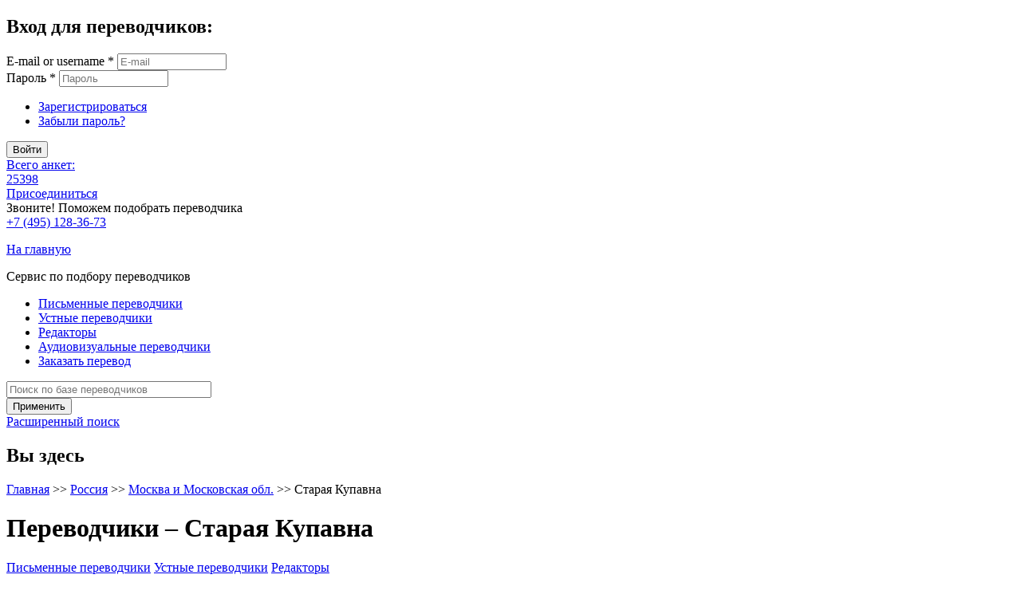

--- FILE ---
content_type: text/html; charset=utf-8
request_url: https://perevodchik.me/staraya-kupavna
body_size: 9704
content:
<!doctype html>
<html lang="ru" dir="ltr">
<head>
	<meta charset="utf-8">
    <title>Переводчики: Старая Купавна – устные и письменные переводы</title>
    <!--[if IE]><![endif]-->
<link rel="alternate" type="application/rss+xml" title="RSS - Старая Купавна" href="https://perevodchik.me/taxonomy/term/11220/feed" />
<script src="https://www.google.com/recaptcha/api.js?hl=ru" async="async" defer="defer"></script>
<meta property="og:description" content="Ищите переводчиков в вашем городе. База переводчиков (Старая Купавна) с возможностью подбора по ценам, языкам, опыту работы. Помощь эксперта в поиске специалистов." />
<meta name="description" content="Ищите переводчиков в вашем городе. База переводчиков (Старая Купавна) с возможностью подбора по ценам, языкам, опыту работы. Помощь эксперта в поиске специалистов." />
<meta name="keywords" content="переводчики, Старая Купавна, переводы, устный перевод, письменный перевод, редактирование" />
<link rel="canonical" href="https://perevodchik.me/staraya-kupavna" />
<link rel="shortlink" href="https://perevodchik.me/taxonomy/term/11220" />
    <meta http-equiv="X-UA-Compatible" content="IE=edge">

<meta name="theme-color" content="#006d8c">
<meta name="msapplication-navbutton-color" content="#006d8c">
<meta name="apple-mobile-web-app-status-bar-style" content="#006d8c">
<meta name='yandex-verification' content='45dbdeae28c80dc4'>
<meta name="viewport" content="width=device-width, initial-scale=1.0">

<!--og-->
<meta property="og:title" content="Переводчики: Старая Купавна – устные и письменные переводы">
<meta property="og:image" content="https://perevodchik.me/sites/all/themes/basic/images/og-logo.png">
<meta property="og:type" content="website">
<meta property="og:url" content="https://perevodchik.me/staraya-kupavna">
<!--og-->
	<style>
		@font-face {
		  font-family: 'Arvo';
		  font-display: auto;
		  src: local('Arvo'), url(https://fonts.gstatic.com/s/arvo/v9/rC7kKhY-eUDY-ucISTIf5PesZW2xOQ-xsNqO47m55DA.woff2) format('woff2');
		}
	</style>
    <link rel="stylesheet" href="https://cdn.jsdelivr.net/npm/@fancyapps/ui@4.0/dist/fancybox.css"/>
    <script src="https://cdn.jsdelivr.net/npm/@fancyapps/ui@4.0/dist/fancybox.umd.js"></script>
    <link rel="stylesheet" href="https://perevodchik.me/sites/default/files/css/css_xE-rWrJf-fncB6ztZfd2huxqgxu4WO-qwma6Xer30m4.css" media="all" />
<link rel="stylesheet" href="https://perevodchik.me/sites/default/files/css/css_hYCLW089C9S9sP3ZYkuG6R-Q5ZHbEhblZBFjwZ_bE_I.css" media="all" />
<link rel="stylesheet" href="https://perevodchik.me/sites/default/files/css/css_XLSXIMvOnpYXanbF8VgOukOEptuDF1CsCaKEO0I9RrI.css" media="all" />
<link rel="stylesheet" href="https://perevodchik.me/sites/default/files/css/css_hUrf1pJw8E3fgWM-gxTA8hPw-TVlPx5v42Fton4560I.css" media="all" />
    <script>
        WebFontConfig = {
            google: { families: [ 'PT+Sans:400,700,400italic,700italic:latin,cyrillic,latin-ext', 'PT+Sans+Narrow::latin,cyrillic,latin-ext' ] }
        };
        (function() {
            var wf = document.createElement('script');
            wf.src = ('https:' == document.location.protocol ? 'https' : 'http') +
                '://ajax.googleapis.com/ajax/libs/webfont/1/webfont.js';
            wf.type = 'text/javascript';
            wf.async = 'true';
            var s = document.getElementsByTagName('script')[0];
            s.parentNode.insertBefore(wf, s);
        })(); </script>
</head>

<body class="html not-front not-logged-in no-sidebars page-taxonomy page-taxonomy-term page-taxonomy-term- page-taxonomy-term-11220 anonymous-user with-subnav page-staraya-kupavna section-staraya-kupavna page-panel-disclaimer">
        
<div id="page" class="page notuserpage">
	<!-- ______________________ HEADER _______________________ -->

	
	<div id="header">

					<div id="header-region">
				  <div class="region region-header">
    <noscript>
  <style>form.antibot { display: none !important; }</style>
  <div class="antibot-no-js antibot-message antibot-message-warning messages warning">
    Вы должны включить JavaScript чтобы использовать эту форму.  </div>
</noscript>

<!--noindex--><div id="block-user-login" class="block block-user user_login_block block-odd first clearfix">
              <h2 class="block-title">Вход для переводчиков:</h2>
              <form class="antibot" action="/antibot" method="post" id="user-login-form" accept-charset="UTF-8"><div><div class="form-item form-type-textfield form-item-name">
  <label for="edit-name">E-mail or username <span class="form-required" title="Обязательно для заполнения!">*</span></label>
 <input placeholder="E-mail" type="text" id="edit-name" name="name" value="" size="15" maxlength="60" class="form-text required" />
</div>
<div class="form-item form-type-password form-item-pass">
  <label for="edit-pass">Пароль <span class="form-required" title="Обязательно для заполнения!">*</span></label>
 <input placeholder="Пароль" type="password" id="edit-pass" name="pass" size="15" maxlength="128" class="form-text required" />
</div>
<div class="item-list"><ul><li class="first"><a href="/user/register" title="Зарегистрироваться">Зарегистрироваться</a></li>
<li class="last"><a href="/user/password" title="Запросить новый пароль по электронной почте.">Забыли пароль?</a></li>
</ul></div><input type="hidden" name="form_build_id" value="form-eNBM-cRqwVThi_83wZOQAOljSTAP-x4cZwP3rv64PEc" />
<input type="hidden" name="form_id" value="user_login_block" />
<input type="hidden" name="antibot_key" value="" />
<div class="form-actions form-wrapper" id="edit-actions"><input type="submit" id="edit-submit" name="op" value="Войти" class="form-submit" /></div></div></form>

</div>
<!--/noindex-->
<div id="block-block-6" class="block block-block user_register_number block-even clearfix">
                  <a href="/vse-perevodchiki"><div class="inner-perevodchiki"><div>Всего анкет:</div> <span>25398</span></div></a><a class="user_register_number_link" href="/user/register">Присоединиться</a>


</div>

<div id="block-block-269" class="block block-block block-number-wrapper block-odd clearfix">
                  <div class="phone-block">

<div class="phone-description">Звоните! Поможем подобрать переводчика</div>

<a class="phone-value" href=tel:+74951283673>+7 (495) 128-36-73</a>

</div>

</div>

<div id="block-block-3" class="block block-block logo block-even clearfix">
                  <p><a title="Биржа переводчиков Переводчик.me" href="/">На главную</a></p>
<p><span class="logo_text">Сервис по подбору переводчиков</span></p>


</div>

<div id="block-system-main-menu" class="block block-system chose_man_menu block-menu block-odd last clearfix">
                  <ul class="menu"><li class="first leaf id- mid-530"><a href="/pismennye-perevodchiki" title="">Письменные переводчики</a></li>
<li class="leaf id- mid-531"><a href="/ustnye-perevodchiki" title="">Устные переводчики</a></li>
<li class="leaf id- mid-3186"><a href="/redaktory">Редакторы</a></li>
<li class="leaf id- mid-7148"><a href="https://perevodchik.me/audiovisual-perevodchiki">Аудиовизуальные переводчики</a></li>
<li class="last leaf order id- mid-6853"><a href="/podbor-pe">Заказать перевод</a></li>
</ul>

</div>
		<div class="clear"></div>
  </div>
			</div>
			
	</div>
	<!-- /header -->
		<div id="header-bottom">
		  <div class="region region-header-bottom">
    
<div id="block-views--exp-people-page_1" class="block block-views search_block block-odd first last clearfix">
                  <form action="/sitesearch" method="get" id="views-exposed-form-people-page-1" accept-charset="UTF-8"><div><div class="views-exposed-form">
  <div class="views-exposed-widgets clearfix">
          <div id="edit-field-searchindex-value-wrapper" class="views-exposed-widget views-widget-filter-field_searchindex_value">
                        <div class="views-widget">
          <div class="form-item form-type-textfield form-item-field-searchindex-value">
 <input placeholder="Поиск по базе переводчиков" type="text" id="edit-field-searchindex-value" name="field_searchindex_value" value="" size="30" maxlength="128" class="form-text" />
</div>
        </div>
              </div>
                    <div class="views-exposed-widget views-submit-button">
      <input type="submit" id="edit-submit-people" name="send" value="Применить" class="form-submit" />    </div>
      </div>
</div>
</div></form><div class="extended-search"><a href="#">Расширенный поиск</a></div>

</div>
  </div>
	</div>
		<!-- ______________________ MAIN _______________________ -->

	<div id="main" class="clearfix">
		<div id="main_wrap">
			<div id="content" >

								<div id="content-header">
					<h2 class="element-invisible">Вы здесь</h2><div class="breadcrumb"><a href="/">Главная</a> >> <a href="/rossiya">Россия</a> >> <a href="/moskva-i-moskovskaya-obl">Москва и Московская обл.</a> >> Старая Купавна</div>															<h1 class="title">Переводчики – Старая Купавна</h1>																												
					          <div id="tabs-wrapper" class="clearfix"></div>										
										<div class="tabs"></div>
					
					
				</div> <!-- /#content-header -->
				
                
				<div id="content-area">
					  <div class="region region-content">
    
<div id="block-system-main" class="block block-system block-odd first clearfix">
                  <div class="term-listing-heading"></div>

</div>

<div id="block-block-38" class="block block-block block-even clearfix">
                  <a href="/pismennye-perevodchiki/staraya-kupavna">Письменные переводчики</a>
<a href="/ustnye-perevodchiki/staraya-kupavna">Устные переводчики</a>
<a href="/redaktory/staraya-kupavna">Редакторы</a>

</div>
<div id="s-send_massage_to_trans" class="s-send_massage_to_trans">
<h2 class="s-ttl">Заявка на расчет переводчикам</h2>
<div class="s-desc"><p>Для расчета стоимости перевода выбранными переводчиками заполните свою контактную информацию, данные о заказе, а также, если возможно, прикрепите файлы для оценки заказа.</p></div>
<div class="cols clearfix">
<div class="col-form col">
<!--noindex-->
<div id="block-webform-client-block-25" class="block block-webform send_massage_to_trans block-odd first clearfix">
                  <noscript>
  <style>form.antibot { display: none !important; }</style>
  <div class="antibot-no-js antibot-message antibot-message-warning messages warning">
    Вы должны включить JavaScript чтобы использовать эту форму.  </div>
</noscript>
<form class="webform-client-form webform-client-form-25 antibot" enctype="multipart/form-data" action="/antibot" method="post" id="webform-client-form-25" accept-charset="UTF-8"><div><div  class="form-item webform-component webform-component-textfield webform-component--imya webform-container-inline">
  <label for="edit-submitted-imya">Имя <span class="form-required" title="Обязательно для заполнения!">*</span></label>
 <input required="required" type="text" id="edit-submitted-imya" name="submitted[imya]" value="" size="60" maxlength="128" class="form-text required" />
</div>
<div  class="form-item webform-component webform-component-email webform-component--email webform-container-inline">
  <label for="edit-submitted-email">E-mail <span class="form-required" title="Обязательно для заполнения!">*</span></label>
 <input required="required" class="email form-text form-email required" type="email" id="edit-submitted-email" name="submitted[email]" size="60" />
</div>
<div  class="form-item webform-component webform-component-textfield webform-component--telefon webform-container-inline">
  <label for="edit-submitted-telefon">Телефон <span class="form-required" title="Обязательно для заполнения!">*</span></label>
 <input required="required" type="text" id="edit-submitted-telefon" name="submitted[telefon]" value="" size="60" maxlength="128" class="form-text required" />
</div>
<div  class="form-item webform-component webform-component-textfield webform-component--kompaniya webform-container-inline">
  <label for="edit-submitted-kompaniya">Компания </label>
 <input type="text" id="edit-submitted-kompaniya" name="submitted[kompaniya]" value="" size="60" maxlength="128" class="form-text" />
</div>
<div  class="form-item webform-component webform-component-textarea webform-component--kommentariy">
  <label for="edit-submitted-kommentariy">Подробности заказа <span class="form-required" title="Обязательно для заполнения!">*</span></label>
 <textarea required="required" placeholder="Напишите детали предполагаемого заказа: направление, объём, тематика. Если перевод устный, то ожидаемую дату и продолжительность" id="edit-submitted-kommentariy" name="submitted[kommentariy]" cols="60" rows="20" class="form-textarea required"></textarea>
</div>
<div id="edit-submitted-prilozhit-fayl-ajax-wrapper"><fieldset class="webform-component--prilozhit_fayl form-wrapper" id="edit-submitted-prilozhit-fayl"><legend><span class="fieldset-legend">Приложить файл</span></legend><div class="fieldset-wrapper"><div  class="form-item webform-component webform-component-multiple-file webform-component--prilozhit-fayl--0">
  <label class="element-invisible" for="edit-submitted-prilozhit-fayl-0-upload">Приложить файл </label>
 <div class="file-widget form-managed-file clearfix"><input type="file" id="edit-submitted-prilozhit-fayl-0-upload" name="files[submitted_prilozhit_fayl_0]" size="22" class="form-file" /><input type="submit" id="edit-submitted-prilozhit-fayl-0-upload-button" name="submitted_prilozhit_fayl_0_upload_button" value="Закачать" class="form-submit" /><input type="hidden" name="submitted[prilozhit_fayl][0][_weight]" value="0" />
<input type="hidden" name="submitted[prilozhit_fayl][0][fid]" value="0" />
</div>
 <div class="description">Максимальный размер файла: <strong>2 МБ</strong>.<br />Разрешённые типы файлов: <strong>gif jpg jpeg png bmp eps tif pict psd txt rtf odf pdf doc docx ppt pptx xls xlsx xml avi mov mp3 ogg wav bz2 dmg gz jar rar sit tar zip</strong>.</div>
</div>
</div></fieldset>
</div><input type="hidden" name="details[sid]" />
<input type="hidden" name="details[page_num]" value="1" />
<input type="hidden" name="details[page_count]" value="1" />
<input type="hidden" name="details[finished]" value="0" />
<input type="hidden" name="form_build_id" value="form-p5AfUAYZemGVQxqowt9cSb_H4XLqiaNI4Sk0OZwMTRo" />
<input type="hidden" name="form_id" value="webform_client_form_25" />
<input type="hidden" name="antibot_key" value="" />
<div class="form-item form-type-checkbox form-item-fz152-agreement">
 <input required="required" type="checkbox" id="edit-fz152-agreement" name="fz152_agreement" value="1" class="form-checkbox required" />  <label class="option" for="edit-fz152-agreement">Отправляя данные, вы подтверждаете свое согласие на их <a href="https://perevodchik.me/sites/default/files/pdf-files/Politika_obrabotki_Perevodchik.me.pdf"> обработку</a>

 <span class="form-required" title="Обязательно для заполнения!">*</span></label>

</div>
<div class="captcha"><input type="hidden" name="captcha_sid" value="22863562" />
<input type="hidden" name="captcha_token" value="20f58f982dd4c6b550919ef3ca24ee65" />
<input type="hidden" name="captcha_response" value="Google no captcha" />
<div class="g-recaptcha" data-sitekey="6LfRQT4UAAAAAOI6SBIcX3KGfhFiVqFmGqj9dOtX" data-theme="light" data-type="image"></div></div><div class="form-actions"><input class="webform-submit button-primary form-submit" type="submit" name="op" value="Отправить запрос" /></div></div></form>

</div>
<!--/noindex--></div>
<div class="col-trans col">
<div id="block-views-yourchoose-block" class="block block-views block-odd clearfix">
              <h2 class="block-title">Вы выбрали переводчиков:</h2>
              <div class="view view-yourchoose view-id-yourchoose view-display-id-block translators-block view-dom-id-23b9aea022e3f942c5867d276d8fb007">
            <div class="view-header">
      Всего выбрано: 0    </div>
  
  
  
      <div class="view-empty">
      <p>Ничего не выбрано</p>
    </div>
  
  
  
  
  
  
</div></div>
</div>
</div>
</div>
<div id="block-block-18" class="block block-block podbor_button_wrap block-even last clearfix">
                  <div class="podbor_text podbor_text_right">
<span>Выбрали переводчиков?</span>
Вышлите им заказ на оценку</div>


</div>
  </div>
					
									</div>

			</div>
			<!-- /content-inner /content -->


			 <!-- /sidebar-second -->

		</div>


		

	</div>
	<!-- /main -->

        	<!--noindex-->
        <div id="adv_block">
            <div class="region adv_block">
                  <div class="region region-adv-block">
    <div id="block-block-23" class="block block-block block-odd first">

    
  <div class="content">
    <object type="text/html" data="/sites/all/themes/basic/html-block/primavista_250x250.html" width="250" height="250"></object>  </div>
</div>
<div id="block-block-24" class="block block-block block-even">

    
  <div class="content">
    <p><a href="http://lingvomed.ru/" target="_blank"><img alt="Медицинский перевод" src="/sites/default/files/pictures/lingvomed3.png" style="height:250px; width:250px" title="Профессиональный медицинский перевод" /></a></p>
  </div>
</div>
<div id="block-block-25" class="block block-block block-odd last">

    
  <div class="content">
    <p><a href="https://www.primavista.ru/rus/vacancy/chinese-translators" target="_blank"> <img alt="Требуются" переводчики="" китайского"="" data-cke-saved-src="/sites/all/themes/basic/html-block/primavista-translator-2.png" src="/sites/all/themes/basic/html-block/primavista-translator-2.png" style="height:250px; width:250px" title="Требуются переводчики китайского";</a></p>
  </div>
</div>
  </div>
                <div class="clear_all"></div>
            </div>
        </div>
        <!--/noindex-->
    


	




		<div id="page_bottom">
		<div class="region page_bottom">
			  <div class="region region-content3">
    
<div id="block-menu-menu-page-bottom1" class="block block-menu page_bottom_menu block-odd first clearfix">
                  <ul class="menu"><li class="first leaf id- mid-414"><a href="/novosti" title="">Новости</a></li>
<li class="leaf id- mid-413"><a href="/o-proekte" title="">О проекте</a></li>
<li class="last leaf id- mid-6346"><a href="/podbor-pe">Подбор переводчика</a></li>
</ul>

</div>

<div id="block-menu-menu-page-bottom2" class="block block-menu block-even clearfix">
                  <ul class="menu"><li class="first leaf id- mid-420"><a href="/voprosy-i-otvety" title="">Вопросы и ответы</a></li>
<li class="leaf id- mid-3809"><a href="/advertising">Реклама</a></li>
<li class="last leaf id- mid-6347"><a href="/sites/default/files/pdf-files/Politika_obrabotki_Perevodchik.me.pdf" target="_blank">Политика конфиденциальности</a></li>
</ul>

</div>

<div id="block-menu-menu-page-bottom3" class="block block-menu block-odd clearfix">
                  <ul class="menu"><li class="first leaf id- mid-424"><a href="/pozhelaniya-i-predlozheniya">Пожелания и предложения</a></li>
<li class="last leaf id- mid-3686"><a href="/pravila">Правила использования сайта</a></li>
</ul>

</div>

<div id="block-menu-menu-page-bottom4" class="block block-menu block-even clearfix">
                  <ul class="menu"><li class="first leaf id- mid-422"><a href="/kontakty" title="">Контакты</a></li>
<li class="last leaf id- mid-4967"><a href="/reyting" title="">Рейтинг</a></li>
</ul>

</div>

<div id="block-menu-menu-page-bottom5" class="block block-menu block-odd clearfix">
                  <ul class="menu"><li class="first leaf id- mid-6204"><a href="/pro">Приоритетное размещение</a></li>
<li class="last leaf id- mid-5767"><a href="/blog">Блог</a></li>
</ul>

</div>

<div id="block-block-265" class="block block-block block-even last clearfix">
                  <div class="withtroubles">
При  трудностях с регистрацией или других технических проблемах напишите нам на почту <a href="mailto:info@perevodchik.me">info@perevodchik.me</a>.
</div>

</div>
  </div>
		</div>
	</div>
	
	<!-- /footer -->

	<!-- ______________________ FOOTER _______________________ -->

		<div id="footer">
		  <div class="region region-footer">
    
<div id="block-block-1" class="block block-block block-odd first clearfix">
                  <p class="footer_copy">© Переводчик.me, 2013—2024</p>

</div>

<div id="block-block-31" class="block block-block request-call block-even clearfix">
                  <a class="request_call" href="/podbor-perevodchika">заказать перевод</a>



</div>
<div id="block-block-262" class="panel-disclaimer flex flex-ver-center flex-center block block-block block-odd">

    
  <div class="content">
    <p>Согласно ФЗ-152 уведомляем вас, что для функционирования наш сайт собирает cookie, данные об IP-адресе и местоположении пользователей. Если вы не хотите, чтобы эти данные обрабатывались, пожалуйста, покиньте сайт.</p>
  </div>
	<a href="#" id="disclaimer-close"></a>
</div>

<div id="block-block-270" class="block block-block request-call block-even last clearfix">
                  <a class="request_call" href="/obratnyy-zvonok">заказать звонок</a>

</div>
  </div>
	</div> <!-- /footer -->
	    
	<a class="go_top" id="go_top" href="#">Наверх</a>
</div> <!-- /page -->

    <script src="https://perevodchik.me/sites/all/modules/jquery_update/replace/jquery/1.8/jquery.min.js?v=1.8.3"></script>
<script src="https://perevodchik.me/misc/jquery-extend-3.4.0.js?v=1.8.3"></script>
<script src="https://perevodchik.me/misc/jquery-html-prefilter-3.5.0-backport.js?v=1.8.3"></script>
<script src="https://perevodchik.me/misc/jquery.once.js?v=1.2"></script>
<script src="https://perevodchik.me/misc/drupal.js?sn15pv"></script>
<script>
<!--//--><![CDATA[//><!--
jQuery.extend(Drupal.settings, {"basePath":"\/","pathPrefix":"","setHasJsCookie":0,"ajaxPageState":{"theme":"basic","theme_token":"o6x3tJZ2E07At8JGxiSqj8lDEP7u8iYw8LoeyqMPHwE","jquery_version":"1.8","js":{"sites\/all\/modules\/jquery_update\/replace\/jquery\/1.8\/jquery.min.js":1,"misc\/jquery-extend-3.4.0.js":1,"misc\/jquery-html-prefilter-3.5.0-backport.js":1,"misc\/jquery.once.js":1,"misc\/drupal.js":1,"sites\/all\/modules\/jquery_update\/replace\/ui\/external\/jquery.cookie.js":1,"sites\/all\/modules\/jquery_update\/replace\/misc\/jquery.form.min.js":1,"sites\/all\/libraries\/history.js\/scripts\/bundled\/html4+html5\/jquery.history.js":1,"misc\/form-single-submit.js":1,"misc\/ajax.js":1,"sites\/all\/modules\/jquery_update\/js\/jquery_update.js":1,"sites\/all\/modules\/admin_menu\/admin_devel\/admin_devel.js":1,"sites\/all\/modules\/cackle\/counter.js":1,"misc\/tabledrag.js":1,"public:\/\/languages\/ru_jW3FfTHcC6dLq2XsHiSpZHubUVsRqSME8V90yVlTIac.js":1,"sites\/all\/libraries\/colorbox\/jquery.colorbox-min.js":1,"sites\/all\/modules\/colorbox\/js\/colorbox.js":1,"sites\/all\/modules\/colorbox\/js\/colorbox_inline.js":1,"sites\/all\/modules\/views\/js\/base.js":1,"misc\/progress.js":1,"sites\/all\/modules\/views_flag_refresh\/views_flag_refresh.js":1,"sites\/all\/modules\/captcha\/captcha.js":1,"sites\/all\/modules\/views\/js\/ajax_view.js":1,"modules\/file\/file.js":1,"sites\/all\/modules\/webform\/js\/webform.js":1,"sites\/all\/modules\/antibot\/js\/antibot.js":1,"sites\/all\/modules\/views_ajax_history\/views_ajax_history.js":1,"sites\/all\/themes\/basic\/js\/jquery.tipsy.js":1,"sites\/all\/themes\/basic\/js\/jquery.placeholder.js":1,"sites\/all\/themes\/basic\/js\/jquery.inputmask.js":1,"sites\/all\/themes\/basic\/js\/jquery-ui-1.10.3.custom.min.js":1,"sites\/all\/themes\/basic\/js\/jquery.core-ui-select.js":1,"sites\/all\/themes\/basic\/js\/jquery.geocomplete.min.js":1,"sites\/all\/themes\/basic\/js\/jquery-editable-select.min.js":1,"sites\/all\/themes\/basic\/js\/logger.js":1,"sites\/all\/themes\/basic\/js\/script.js":1,"sites\/all\/themes\/basic\/js\/view.js":1,"sites\/all\/themes\/basic\/js\/vewsfilter.js":1},"css":{"modules\/system\/system.base.css":1,"modules\/system\/system.menus.css":1,"modules\/system\/system.messages.css":1,"modules\/system\/system.theme.css":1,"modules\/field\/theme\/field.css":1,"modules\/node\/node.css":1,"modules\/search\/search.css":1,"modules\/user\/user.css":1,"sites\/all\/modules\/views\/css\/views.css":1,"sites\/all\/libraries\/colorbox\/example3\/colorbox.css":1,"sites\/all\/modules\/ctools\/css\/ctools.css":1,"modules\/taxonomy\/taxonomy.css":1,"modules\/file\/file.css":1,"sites\/all\/modules\/webform\/css\/webform.css":1,"sites\/all\/themes\/basic\/css\/tipsy.css":1,"sites\/all\/themes\/basic\/css\/style.css":1,"sites\/all\/themes\/basic\/css\/jquery-ui-1.10.3.custom.min.css":1,"sites\/all\/themes\/basic\/css\/core-ui-select.css":1,"sites\/all\/themes\/basic\/css\/flags.css":1,"sites\/all\/themes\/basic\/css\/adaptive.css":1,"sites\/all\/themes\/basic\/css\/jquery-editable-select.min.css":1,"sites\/all\/themes\/basic\/css\/vewsfilter.css":1}},"colorbox":{"opacity":"0.85","current":"{current} \u0438\u0437 {total}","previous":"\u00ab \u041f\u0440\u0435\u0434\u044b\u0434\u0443\u0449\u0438\u0439","next":"\u0421\u043b\u0435\u0434\u0443\u044e\u0449\u0438\u0439 \u00bb","close":"\u0417\u0430\u043a\u0440\u044b\u0442\u044c","maxWidth":"98%","maxHeight":"98%","fixed":true,"mobiledetect":true,"mobiledevicewidth":"480px","file_public_path":"\/sites\/default\/files","specificPagesDefaultValue":"admin*\nimagebrowser*\nimg_assist*\nimce*\nnode\/add\/*\nnode\/*\/edit\nprint\/*\nprintpdf\/*\nsystem\/ajax\nsystem\/ajax\/*"},"urlIsAjaxTrusted":{"\/sitesearch":true,"\/views\/ajax":true,"\/staraya-kupavna?destination=taxonomy\/term\/11220":true,"\/file\/ajax\/submitted\/prilozhit_fayl\/form-p5AfUAYZemGVQxqowt9cSb_H4XLqiaNI4Sk0OZwMTRo":true,"\/zakaz-na-ocenku-perevodchikam":true},"better_exposed_filters":{"views":{"translators":{"displays":{"block_1":{"filters":[]}}},"city_peoples":{"displays":{"block_1":{"filters":[]}}},"yourchoose":{"displays":{"block":{"filters":[]}}}}},"viewsAjaxHistory":{"renderPageItem":0},"views":{"ajax_path":"\/views\/ajax","ajaxViews":{"views_dom_id:d07d0f8c779069e9ae64fc646327ea89":{"view_name":"city_peoples","view_display_id":"block_1","view_args":"staraya-kupavna","view_path":"taxonomy\/term\/11220","view_base_path":null,"view_dom_id":"d07d0f8c779069e9ae64fc646327ea89","pager_element":0},"views_dom_id:23b9aea022e3f942c5867d276d8fb007":{"view_name":"yourchoose","view_display_id":"block","view_args":"0","view_path":"taxonomy\/term\/11220","view_base_path":null,"view_dom_id":"23b9aea022e3f942c5867d276d8fb007","pager_element":0},"views_dom_id:f28699e322a863402358a4d624823c39":{"view_name":"city_peoples","view_display_id":"block_1","view_args":"staraya-kupavna","view_path":"taxonomy\/term\/11220","view_base_path":null,"view_dom_id":"f28699e322a863402358a4d624823c39","pager_element":0},"views_dom_id:34cef03578fec307a9b0ac3ad3e10378":{"view_name":"yourchoose","view_display_id":"block","view_args":"0","view_path":"taxonomy\/term\/11220","view_base_path":null,"view_dom_id":"34cef03578fec307a9b0ac3ad3e10378","pager_element":0}}},"viewsFlagRefresh":{"imagePath":"\/sites\/all\/modules\/views_flag_refresh\/images","flags":{"chooseduser":{"yourchoose-block":{"themeHook":false,"themeHookPost":false}}}},"antibot":{"forms":{"user-login-form":{"action":"\/staraya-kupavna?destination=taxonomy\/term\/11220","key":"12b99d8533907de29858e06d1179132d"},"webform-client-form-25":{"action":"\/zakaz-na-ocenku-perevodchikam","key":"4058d6088cfc3744ffe28d7288d1dd98"}}},"tableDrag":{"edit-submitted-prilozhit-fayl-table":{"edit-submitted-prilozhit-fayl-weight":[{"target":"edit-submitted-prilozhit-fayl-weight","source":"edit-submitted-prilozhit-fayl-weight","relationship":"sibling","action":"order","hidden":true,"limit":0}]}},"file":{"elements":{"#edit-submitted-prilozhit-fayl-0-upload":"gif,jpg,jpeg,png,bmp,eps,tif,pict,psd,txt,rtf,odf,pdf,doc,docx,ppt,pptx,xls,xlsx,xml,avi,mov,mp3,ogg,wav,bz2,dmg,gz,jar,rar,sit,tar,zip"}},"ajax":{"edit-submitted-prilozhit-fayl-0-upload-button":{"wrapper":"edit-submitted-prilozhit-fayl-ajax-wrapper","effect":"fade","progress":{"type":"throbber","message":null},"event":"mousedown","keypress":true,"prevent":"click","url":"\/file\/ajax\/submitted\/prilozhit_fayl\/form-p5AfUAYZemGVQxqowt9cSb_H4XLqiaNI4Sk0OZwMTRo","submit":{"_triggering_element_name":"submitted_prilozhit_fayl_0_upload_button","_triggering_element_value":"\u0417\u0430\u043a\u0430\u0447\u0430\u0442\u044c"}}}});
//--><!]]>
</script>
<script src="https://perevodchik.me/sites/all/modules/jquery_update/replace/ui/external/jquery.cookie.js?v=67fb34f6a866c40d0570"></script>
<script src="https://perevodchik.me/sites/all/modules/jquery_update/replace/misc/jquery.form.min.js?v=2.69"></script>
<script src="https://perevodchik.me/sites/all/libraries/history.js/scripts/bundled/html4%2Bhtml5/jquery.history.js?sn15pv"></script>
<script src="https://perevodchik.me/misc/form-single-submit.js?v=7.100"></script>
<script src="https://perevodchik.me/misc/ajax.js?v=7.100"></script>
<script src="https://perevodchik.me/sites/all/modules/jquery_update/js/jquery_update.js?v=0.0.1"></script>
<script src="https://perevodchik.me/sites/all/modules/admin_menu/admin_devel/admin_devel.js?sn15pv"></script>
<script src="https://perevodchik.me/sites/all/modules/cackle/counter.js?sn15pv"></script>
<script src="https://perevodchik.me/misc/tabledrag.js?sn15pv"></script>
<script src="https://perevodchik.me/sites/default/files/languages/ru_jW3FfTHcC6dLq2XsHiSpZHubUVsRqSME8V90yVlTIac.js?sn15pv"></script>
<script src="https://perevodchik.me/sites/all/libraries/colorbox/jquery.colorbox-min.js?sn15pv"></script>
<script src="https://perevodchik.me/sites/all/modules/colorbox/js/colorbox.js?sn15pv"></script>
<script src="https://perevodchik.me/sites/all/modules/colorbox/js/colorbox_inline.js?sn15pv"></script>
<script src="https://perevodchik.me/sites/all/modules/views/js/base.js?sn15pv"></script>
<script src="https://perevodchik.me/misc/progress.js?v=7.100"></script>
<script src="https://perevodchik.me/sites/all/modules/views_flag_refresh/views_flag_refresh.js?sn15pv"></script>
<script src="https://perevodchik.me/sites/all/modules/captcha/captcha.js?sn15pv"></script>
<script src="https://perevodchik.me/sites/all/modules/views/js/ajax_view.js?sn15pv"></script>
<script src="https://perevodchik.me/modules/file/file.js?sn15pv"></script>
<script src="https://perevodchik.me/sites/all/modules/webform/js/webform.js?sn15pv"></script>
<script src="https://perevodchik.me/sites/all/modules/antibot/js/antibot.js?sn15pv"></script>
<script src="https://perevodchik.me/sites/all/modules/views_ajax_history/views_ajax_history.js?sn15pv"></script>
<script src="https://perevodchik.me/sites/all/themes/basic/js/jquery.tipsy.js?sn15pv"></script>
<script src="https://perevodchik.me/sites/all/themes/basic/js/jquery.placeholder.js?sn15pv"></script>
<script src="https://perevodchik.me/sites/all/themes/basic/js/jquery.inputmask.js?sn15pv"></script>
<script src="https://perevodchik.me/sites/all/themes/basic/js/jquery-ui-1.10.3.custom.min.js?sn15pv"></script>
<script src="https://perevodchik.me/sites/all/themes/basic/js/jquery.core-ui-select.js?sn15pv"></script>
<script src="https://perevodchik.me/sites/all/themes/basic/js/jquery.geocomplete.min.js?sn15pv"></script>
<script src="https://perevodchik.me/sites/all/themes/basic/js/jquery-editable-select.min.js?sn15pv"></script>
<script src="https://perevodchik.me/sites/all/themes/basic/js/logger.js?sn15pv"></script>
<script src="https://perevodchik.me/sites/all/themes/basic/js/script.js?sn15pv"></script>
<script src="https://perevodchik.me/sites/all/themes/basic/js/view.js?sn15pv"></script>
<script src="https://perevodchik.me/sites/all/themes/basic/js/vewsfilter.js?sn15pv"></script>
        <!-- Yandex.Metrika counter --> <script type="text/javascript" > (function(m,e,t,r,i,k,a){m[i]=m[i]||function(){(m[i].a=m[i].a||[]).push(arguments)}; m[i].l=1*new Date(); for (var j = 0; j < document.scripts.length; j++) {if (document.scripts[j].src === r) { return; }} k=e.createElement(t),a=e.getElementsByTagName(t)[0],k.async=1,k.src=r,a.parentNode.insertBefore(k,a)}) (window, document, "script", "https://mc.yandex.ru/metrika/tag.js", "ym"); ym(24960019, "init", { clickmap:true, trackLinks:true, accurateTrackBounce:true, webvisor:true, trackHash:true }); </script> <noscript><div><img src="https://mc.yandex.ru/watch/24960019" style="position:absolute; left:-9999px;" alt="" /></div></noscript> <!-- /Yandex.Metrika counter -->

<!--Google Analytics-->
<script>(function(i,s,o,g,r,a,m){i['GoogleAnalyticsObject']=r;i[r]=i[r]||function(){(i[r].q=i[r].q||[]).push(arguments)},i[r].l=1*new Date();a=s.createElement(o),m=s.getElementsByTagName(o)[0];a.async=1;a.src=g;m.parentNode.insertBefore(a,m)})(window,document,'script','https://www.google-analytics.com/analytics.js','ga');ga('create','UA-50918472-1','auto');ga('require','linkid');ga('require','displayfeatures');ga('send','pageview');setTimeout("ga('send', 'event', 'read', '15_seconds')",15000);</script>
<!--/Google Analytics-->	        <script>
        document.querySelector("#webform-client-form-23").addEventListener("submit", function(e){
            yaCounter24960019.reachGoal('zakazzvonka');
            return true;
        });
    </script>
</body>
<script>
    Fancybox.bind('[data-fancybox="gallery"]', {
        Thumbs: {
            Carousel: {
                fill: false,
                center: true,
            },
        },
    });
</script>
</html>


--- FILE ---
content_type: text/html; charset=utf-8
request_url: https://www.google.com/recaptcha/api2/anchor?ar=1&k=6LfRQT4UAAAAAOI6SBIcX3KGfhFiVqFmGqj9dOtX&co=aHR0cHM6Ly9wZXJldm9kY2hpay5tZTo0NDM.&hl=ru&type=image&v=naPR4A6FAh-yZLuCX253WaZq&theme=light&size=normal&anchor-ms=80000&execute-ms=15000&cb=dpiy1ey6d5nv
body_size: 45985
content:
<!DOCTYPE HTML><html dir="ltr" lang="ru"><head><meta http-equiv="Content-Type" content="text/html; charset=UTF-8">
<meta http-equiv="X-UA-Compatible" content="IE=edge">
<title>reCAPTCHA</title>
<style type="text/css">
/* cyrillic-ext */
@font-face {
  font-family: 'Roboto';
  font-style: normal;
  font-weight: 400;
  src: url(//fonts.gstatic.com/s/roboto/v18/KFOmCnqEu92Fr1Mu72xKKTU1Kvnz.woff2) format('woff2');
  unicode-range: U+0460-052F, U+1C80-1C8A, U+20B4, U+2DE0-2DFF, U+A640-A69F, U+FE2E-FE2F;
}
/* cyrillic */
@font-face {
  font-family: 'Roboto';
  font-style: normal;
  font-weight: 400;
  src: url(//fonts.gstatic.com/s/roboto/v18/KFOmCnqEu92Fr1Mu5mxKKTU1Kvnz.woff2) format('woff2');
  unicode-range: U+0301, U+0400-045F, U+0490-0491, U+04B0-04B1, U+2116;
}
/* greek-ext */
@font-face {
  font-family: 'Roboto';
  font-style: normal;
  font-weight: 400;
  src: url(//fonts.gstatic.com/s/roboto/v18/KFOmCnqEu92Fr1Mu7mxKKTU1Kvnz.woff2) format('woff2');
  unicode-range: U+1F00-1FFF;
}
/* greek */
@font-face {
  font-family: 'Roboto';
  font-style: normal;
  font-weight: 400;
  src: url(//fonts.gstatic.com/s/roboto/v18/KFOmCnqEu92Fr1Mu4WxKKTU1Kvnz.woff2) format('woff2');
  unicode-range: U+0370-0377, U+037A-037F, U+0384-038A, U+038C, U+038E-03A1, U+03A3-03FF;
}
/* vietnamese */
@font-face {
  font-family: 'Roboto';
  font-style: normal;
  font-weight: 400;
  src: url(//fonts.gstatic.com/s/roboto/v18/KFOmCnqEu92Fr1Mu7WxKKTU1Kvnz.woff2) format('woff2');
  unicode-range: U+0102-0103, U+0110-0111, U+0128-0129, U+0168-0169, U+01A0-01A1, U+01AF-01B0, U+0300-0301, U+0303-0304, U+0308-0309, U+0323, U+0329, U+1EA0-1EF9, U+20AB;
}
/* latin-ext */
@font-face {
  font-family: 'Roboto';
  font-style: normal;
  font-weight: 400;
  src: url(//fonts.gstatic.com/s/roboto/v18/KFOmCnqEu92Fr1Mu7GxKKTU1Kvnz.woff2) format('woff2');
  unicode-range: U+0100-02BA, U+02BD-02C5, U+02C7-02CC, U+02CE-02D7, U+02DD-02FF, U+0304, U+0308, U+0329, U+1D00-1DBF, U+1E00-1E9F, U+1EF2-1EFF, U+2020, U+20A0-20AB, U+20AD-20C0, U+2113, U+2C60-2C7F, U+A720-A7FF;
}
/* latin */
@font-face {
  font-family: 'Roboto';
  font-style: normal;
  font-weight: 400;
  src: url(//fonts.gstatic.com/s/roboto/v18/KFOmCnqEu92Fr1Mu4mxKKTU1Kg.woff2) format('woff2');
  unicode-range: U+0000-00FF, U+0131, U+0152-0153, U+02BB-02BC, U+02C6, U+02DA, U+02DC, U+0304, U+0308, U+0329, U+2000-206F, U+20AC, U+2122, U+2191, U+2193, U+2212, U+2215, U+FEFF, U+FFFD;
}
/* cyrillic-ext */
@font-face {
  font-family: 'Roboto';
  font-style: normal;
  font-weight: 500;
  src: url(//fonts.gstatic.com/s/roboto/v18/KFOlCnqEu92Fr1MmEU9fCRc4AMP6lbBP.woff2) format('woff2');
  unicode-range: U+0460-052F, U+1C80-1C8A, U+20B4, U+2DE0-2DFF, U+A640-A69F, U+FE2E-FE2F;
}
/* cyrillic */
@font-face {
  font-family: 'Roboto';
  font-style: normal;
  font-weight: 500;
  src: url(//fonts.gstatic.com/s/roboto/v18/KFOlCnqEu92Fr1MmEU9fABc4AMP6lbBP.woff2) format('woff2');
  unicode-range: U+0301, U+0400-045F, U+0490-0491, U+04B0-04B1, U+2116;
}
/* greek-ext */
@font-face {
  font-family: 'Roboto';
  font-style: normal;
  font-weight: 500;
  src: url(//fonts.gstatic.com/s/roboto/v18/KFOlCnqEu92Fr1MmEU9fCBc4AMP6lbBP.woff2) format('woff2');
  unicode-range: U+1F00-1FFF;
}
/* greek */
@font-face {
  font-family: 'Roboto';
  font-style: normal;
  font-weight: 500;
  src: url(//fonts.gstatic.com/s/roboto/v18/KFOlCnqEu92Fr1MmEU9fBxc4AMP6lbBP.woff2) format('woff2');
  unicode-range: U+0370-0377, U+037A-037F, U+0384-038A, U+038C, U+038E-03A1, U+03A3-03FF;
}
/* vietnamese */
@font-face {
  font-family: 'Roboto';
  font-style: normal;
  font-weight: 500;
  src: url(//fonts.gstatic.com/s/roboto/v18/KFOlCnqEu92Fr1MmEU9fCxc4AMP6lbBP.woff2) format('woff2');
  unicode-range: U+0102-0103, U+0110-0111, U+0128-0129, U+0168-0169, U+01A0-01A1, U+01AF-01B0, U+0300-0301, U+0303-0304, U+0308-0309, U+0323, U+0329, U+1EA0-1EF9, U+20AB;
}
/* latin-ext */
@font-face {
  font-family: 'Roboto';
  font-style: normal;
  font-weight: 500;
  src: url(//fonts.gstatic.com/s/roboto/v18/KFOlCnqEu92Fr1MmEU9fChc4AMP6lbBP.woff2) format('woff2');
  unicode-range: U+0100-02BA, U+02BD-02C5, U+02C7-02CC, U+02CE-02D7, U+02DD-02FF, U+0304, U+0308, U+0329, U+1D00-1DBF, U+1E00-1E9F, U+1EF2-1EFF, U+2020, U+20A0-20AB, U+20AD-20C0, U+2113, U+2C60-2C7F, U+A720-A7FF;
}
/* latin */
@font-face {
  font-family: 'Roboto';
  font-style: normal;
  font-weight: 500;
  src: url(//fonts.gstatic.com/s/roboto/v18/KFOlCnqEu92Fr1MmEU9fBBc4AMP6lQ.woff2) format('woff2');
  unicode-range: U+0000-00FF, U+0131, U+0152-0153, U+02BB-02BC, U+02C6, U+02DA, U+02DC, U+0304, U+0308, U+0329, U+2000-206F, U+20AC, U+2122, U+2191, U+2193, U+2212, U+2215, U+FEFF, U+FFFD;
}
/* cyrillic-ext */
@font-face {
  font-family: 'Roboto';
  font-style: normal;
  font-weight: 900;
  src: url(//fonts.gstatic.com/s/roboto/v18/KFOlCnqEu92Fr1MmYUtfCRc4AMP6lbBP.woff2) format('woff2');
  unicode-range: U+0460-052F, U+1C80-1C8A, U+20B4, U+2DE0-2DFF, U+A640-A69F, U+FE2E-FE2F;
}
/* cyrillic */
@font-face {
  font-family: 'Roboto';
  font-style: normal;
  font-weight: 900;
  src: url(//fonts.gstatic.com/s/roboto/v18/KFOlCnqEu92Fr1MmYUtfABc4AMP6lbBP.woff2) format('woff2');
  unicode-range: U+0301, U+0400-045F, U+0490-0491, U+04B0-04B1, U+2116;
}
/* greek-ext */
@font-face {
  font-family: 'Roboto';
  font-style: normal;
  font-weight: 900;
  src: url(//fonts.gstatic.com/s/roboto/v18/KFOlCnqEu92Fr1MmYUtfCBc4AMP6lbBP.woff2) format('woff2');
  unicode-range: U+1F00-1FFF;
}
/* greek */
@font-face {
  font-family: 'Roboto';
  font-style: normal;
  font-weight: 900;
  src: url(//fonts.gstatic.com/s/roboto/v18/KFOlCnqEu92Fr1MmYUtfBxc4AMP6lbBP.woff2) format('woff2');
  unicode-range: U+0370-0377, U+037A-037F, U+0384-038A, U+038C, U+038E-03A1, U+03A3-03FF;
}
/* vietnamese */
@font-face {
  font-family: 'Roboto';
  font-style: normal;
  font-weight: 900;
  src: url(//fonts.gstatic.com/s/roboto/v18/KFOlCnqEu92Fr1MmYUtfCxc4AMP6lbBP.woff2) format('woff2');
  unicode-range: U+0102-0103, U+0110-0111, U+0128-0129, U+0168-0169, U+01A0-01A1, U+01AF-01B0, U+0300-0301, U+0303-0304, U+0308-0309, U+0323, U+0329, U+1EA0-1EF9, U+20AB;
}
/* latin-ext */
@font-face {
  font-family: 'Roboto';
  font-style: normal;
  font-weight: 900;
  src: url(//fonts.gstatic.com/s/roboto/v18/KFOlCnqEu92Fr1MmYUtfChc4AMP6lbBP.woff2) format('woff2');
  unicode-range: U+0100-02BA, U+02BD-02C5, U+02C7-02CC, U+02CE-02D7, U+02DD-02FF, U+0304, U+0308, U+0329, U+1D00-1DBF, U+1E00-1E9F, U+1EF2-1EFF, U+2020, U+20A0-20AB, U+20AD-20C0, U+2113, U+2C60-2C7F, U+A720-A7FF;
}
/* latin */
@font-face {
  font-family: 'Roboto';
  font-style: normal;
  font-weight: 900;
  src: url(//fonts.gstatic.com/s/roboto/v18/KFOlCnqEu92Fr1MmYUtfBBc4AMP6lQ.woff2) format('woff2');
  unicode-range: U+0000-00FF, U+0131, U+0152-0153, U+02BB-02BC, U+02C6, U+02DA, U+02DC, U+0304, U+0308, U+0329, U+2000-206F, U+20AC, U+2122, U+2191, U+2193, U+2212, U+2215, U+FEFF, U+FFFD;
}

</style>
<link rel="stylesheet" type="text/css" href="https://www.gstatic.com/recaptcha/releases/naPR4A6FAh-yZLuCX253WaZq/styles__ltr.css">
<script nonce="7Py9l1WZQT9u_6jKoHhEmw" type="text/javascript">window['__recaptcha_api'] = 'https://www.google.com/recaptcha/api2/';</script>
<script type="text/javascript" src="https://www.gstatic.com/recaptcha/releases/naPR4A6FAh-yZLuCX253WaZq/recaptcha__ru.js" nonce="7Py9l1WZQT9u_6jKoHhEmw">
      
    </script></head>
<body><div id="rc-anchor-alert" class="rc-anchor-alert"></div>
<input type="hidden" id="recaptcha-token" value="[base64]">
<script type="text/javascript" nonce="7Py9l1WZQT9u_6jKoHhEmw">
      recaptcha.anchor.Main.init("[\x22ainput\x22,[\x22bgdata\x22,\x22\x22,\[base64]/TChnLEkpOnEoZyxbZCwyMSxSXSwwKSxJKSxmYWxzZSl9Y2F0Y2goaCl7dSgzNzAsZyk/[base64]/[base64]/[base64]/[base64]/[base64]/[base64]/[base64]/[base64]/[base64]/[base64]/[base64]/[base64]/[base64]\x22,\[base64]\\u003d\\u003d\x22,\x22w4pPdMKvwrFJTsK4dlJhw6A6wpPCt8OSwqRawp4+w7I3ZHrCscKuworCk8O6wqo/KMOAw4LDjHwdwpXDpsOmwqDDikgaMcKcwooCKAVJBcOtw4HDjsKGwr16ViJ5w7EFw4XClivCnRFFRcOzw6PCgBjCjsKbXMOOfcO9woNMwq5vOBUew5DCvkHCrMOQE8OFw7Vww7pzCcOCwoVEwqTDmgV2LhYrVHZIw4Z/YsK+w7d7w6nDrsOEw6oJw5TDsl7ClsKOwrzDmyTDmA0tw6skDkHDsUxzw4PDtkPCpDvCqMOPwo7Ch8KMAMK9wohVwpYWZ2V7ZmNaw4F5w4nDilfDhMObwpbCsMK0wqDDiMKVeG1CGx8wNUhcE33DlMK8wocRw41pLsKna8Ouw4nCr8OwJMOXwq/CgUoOBcOINX/CkVAdw6jDuwjCkF0tQsO9w4sSw7/[base64]/BR7Cl8KSc2PDuh/CkMKow7dlIsOuwprCg8KDX8OTBVXDuMKowoMEwo/[base64]/[base64]/CmMKgPGgZwqvDvsKjw7vDpXXCjsOJGcOWVC4tFhJ2c8OKwp3Dk014SzHDpcOQw4HDh8KIScKsw5B6axPCmMOSex8GwoTChcOBwpxMw44xw7XCsMOPZ3clW8OgNMOPwo7CncO5VcKuw78WIcONwo7DtRx1XMK/TMOZJcOUJsKdHyjCvsOxOnBgFTBkwpQROTFXAsKgw5J/[base64]/ClcKEw4TDs3AcacOCwqJ8HxbDizI4csO6WsKTwrl7wr1sw4Flwp3DtsKRLsOHfMKXwrbDiX/CjUI0wrXCjMK5AsOdGcO2D8O+C8OVHMKocsOscgR0YcOLHlRDJFUuwodINcOHw6/CmMOjwpjCmG/Dmy3DtsOuTsKBPUNrwpMgLDJuGMKTw7wWLcOxw5bCqMK9EWg5V8K+wq7CompTw5/[base64]/wo4yw6nClcOIwpQoHlLCoXduElXDmVXDu8KBw4fDncOJDsOnwrXDsGVCw5JSTsKBw4p1JmzCuMKCesK/[base64]/CkcOOw4/DlcKbYjHDpAwDdV17NDc8wpZswqchwrtJw71GKDjDoADCo8Kiwq0Nw4NXw63CpWg1w6TCkjnDpMK6w4rCmlTDjy7ChMOoMwRtG8Oiw4V/wpvCm8Owwr0iwpBAw6cXcMOxwoXDvcKmB1rCpcONwosZw6/DuxAqw5jDv8K7PFoTQzHCljtRTsOfV0TDlsKMwrvCuA3DmMOJw6jCucKqwpk0QMKqasKUI8OCwqLDnGBUwoV/wrXCjU8FPsK8aMKxRD7Cnks5OcOGwrzDrMOWTTQOLlDDtlbCoHvDmlk6M8OPXcO7QG/DtnnDphLDnn/DjsOPL8OgwrXCscOfwq1qehbDlMOcKcObw5HClcKJFMKZSBBvbmXDi8OTPMKsHXBow5pFw53Dkzc6w5XDgMKQwrMew4pzTXIqXTFOwoIywp/Cp3Boc8KJw7fDviQZclnDmDxtU8KFT8O9LB7Dk8OHw4MJAcKreh9ww648w7PDucO/IwLDq3XDqcKmHV0uw7DCucKAw4jCmcOvwrXCqCMFwrHCgADClsOJBV1vQj9Ww5HCvMOCw7PCr8Kgw6Ied1tdVHgIwp3Ck2rDqUnCrcOPw5TDlsKbYnXDn0jCocOLw4rDksKjwr4mHx3CuxAzMC/CrsKvPWbCnk/CvMORwqrDonAxahBGw7jDsHfCtilQL3spw4XDljFDTRllCcOeMcOFPljDtcOAWcONw5cLXkVjwrLCqcO7IMKoBTsqO8OPw6vCiAXCmk43wpbDtsONwpvCgsK/w5vClcKJw719w5TCicKafsKqwpXDpFRlwo4ODlHDvcOFw5vDrcKoOsOhSFbDgsOaX0HDtEDCoMK/w6Y2EsOFwpvCgV/Cp8KhNh9jGsK8VcObwpXDssKdwoMewpLDqk5Gwp/[base64]/[base64]/CqFTDs8KPwpfCjcKawrBfw4PCrMKranHDucKiX8K/[base64]/w4Vgw7fCt33Dj8OdMMK2IcO6wqXDg8KHbV1kwooRR3YOA8KWw53ChAbDi8KSwqICSsOvI0c4w5rDlnXDpzvCjnvDkMOkwpRwCMK4wrrClcOtaMKcwqEaw7HCkGnCpcO+KsKmw4gIwrV/CHQMwpvCmsOed05bwqFcw4vCpV9Yw7U5NSUbw5gbw7HDksO3EkQVZQDDpMOJwqF3asKvwonDu8OnGsKnY8O2CsK4DBDCrMKdwq/[base64]/CtMOowrpOwpHChsKGLhXClcOWA194w7TDk8K7w4glwpsAw7jDpCVxwq/DsFxEw6LCkcKaO8Kcw50YcsOnw68Dw70xw5vDicOBw4lxfcOEw6XChcKJw61ywqfCm8Opw6nDv0zCumEjFBDDhWlEcTFZB8Oib8OAwrI/w4dmw77Dt08dw4E6wqjDgkzCgcK5wrbCs8OJKsOxw7h6woFOHBlvPMO/w6ocwpfDusKIw6zDlUXDnsOJTQooa8OGChhFB1MaTELDuykUwqbDikIrX8OTF8Oawp7ClU/CgDEwwoE+EsOPGRotwrtYM3DDrMKFw7Z3wpphc3fDtVIsLMKrw4ljX8KEJGnDr8KVwpnDoXnDhMOgwp56w4FCZsO2dcKqw4LDn8KzRDzDm8Omw4DCiMOMaAvCq1TDnBd0wpYEwoXCpcOQaW/DlBPCu8OBNDHDgsO9w5NBIsODw5c8wpEdN059VsKvLCDCksKgw6JIw7XCp8KMw44qBBrCmWHClglWw5lhwrcCEiYhw5F8UhzDswsEw4vDqMKzaEsLwqQ+wpQuwpbCtkPCjmPChsKbw7jCnMKEdhREMMOswq/CmivDkxY0H8OBJcOxw58gFsOFwrrDjMO9wqjDl8KyCFYONBvDsXzCmsOuwo/CszYXw4bCtsOgDyvCjsKNaMOPO8OTw7rDui7CqjxoZ2nCpENHwpHCtABKV8KKSsKKRGTDgWrCqXkoYcKjPMOtwpLCkEUbw5rCv8Kaw4JwPRjDnGB3OC/DlRYhwq3Dv3rCmGfCsi8KwoErwq/[base64]/DnUl5w4gOZMKrCMKvLVsnSA/Ctm7Cn8OIRHnCgWDDiGVfGMKHw5IdwpPCvMKRVyRTAXYhNMOhw5HCqMOowprDqghHw75sMWDClMORBFvDhMOqwpUcLsO5wqzCsR8/AMO1EFfDqgrDgsKdWBZgw60kYGXDtUYkwrTCrkLCoR1aw5JTw4fDoD0vNMO5GcKZwqgqwqA4w5wvwpfDs8K0wq/CghDDgMOrXCvCrMOVCcKVLEvDlz0EwrknEcKgw47CkMOrw7FPwqVwwqwTBx7CsHzDtAkSw6fDu8OjU8K6OFc4wr8gwp3ClMOrwp7CosK9wr/ChsO0wpspwpY4EHF3wq0saMOswpbDtwlHPxIVbMOGwp3Dr8OmGEvDmFzDhCdABsOSw4bCj8Obwo3CqhxrwqzCj8ORbMO6wqwcKxbCmcOlXDEZw6nDiBDDviRRw59mA3lcSnrDkFrChMKjJDrDkcKVwpkjYcOBwpDDmMO+w5/CsMKOwrTCl2rCgl/Dt8K7RF7CrMKZXSfDoMOxwoLCr3zDocKpMybCuMK/fcKAwqzCrCzDjSJjw45ecHjDjMKYC8KkWcKsVMO/[base64]/Cj3jCscOww7YrwoYcGCc0wrQbNlVpw4Iawr5PwrYRw5rCmMOnQ8OzwqTDtMKmJMOBH3xnYMK4IzPCrWHDtznCgMKXNMOqEMObwq43w6TDrmDCqMO0w7/Dv8OJewBAw7U+wofDlsKDw7srPVIlV8KlcxXCtcOUXVzDmMKBesKhW3vDgzQXbMKFw6jCvAzDmMO0GW9Gw5glw5ZPwpBJL2NNwoN+w4zDq294DMKSf8KZwpgYQAMgXBTCrjt6wpbCvHzCncKJLWvCtMOPc8Ojw5PDq8OXAsOcT8OwJn/[base64]/Cg8KjYm7DpMOcw6B7w77Ds8KFw7ZaTTgIw4rDoRBDw5o1fAkPwp/DocKFwpjDg8KVwooLw4PCohAXwpnCgcK0CcK2w6NsaMKYIiXDvyPCpsK+wrrDv2NPWMKow7wEPS1gUmHDgcOhc0jChsKewo9vwpwNWFjDnR4+wonCqsKcw7DCr8O6w5QeSSYfEhl4JATCtMKraUpYw7rCpi/Cvz4kwoMYwpI6wqnDmsKtwpQ5w6bDhMKOwqbCv03DkBvDi2sSwrlqFVXClMO2w4LCh8KZw43CpcO+dMKiasOuw73CvEbCscKnwrdAw6DCqEBOw4HDlMKfAB4iwo/CuAvDqTzDhMO2w7rCoT0NwptKwpDCucO7HcKYUsOTIF5GFCwfUcK3wpMDw60WZFcWXcOLNk8vIxvDujJzSsOYdBAjWsKFIG3Dm1rClXt/w6pqw5LDicOBwqhHwrPDj2ITJDc7wpHCtcOWw4/Cok/DozzDj8OiwodJw6DClihUwr7Cri/[base64]/Dn8Kuw4EMZXnDlMOOU1fDmsOUaxPDkcOQw4YUecOQbMKLw4h/RHXDu8Ksw5fDpAvCtcK5w4/CqFLDpcKTwr8NU0FyPHN1w7jDrcOWOCnDkDZAXMOkw6g5w40Mw6dMW3rCmsOZBXbCmcKnCMOHw4PDmwxkw4fCgnd2wrlqwrTDrAnDg8KRwrZaCsK7wqzDssOIw6zCvMKUwqxkFzHDlhlQc8OQwrbCssKnw6vDqMKLw7fCjsKQFMOKQHvCi8O7wqM/[base64]/DugnClS9zw68kwo4FIyXDisKwwp3Cv8OcDmTDuybCkcK7wqnDqCdFw6jDpMOkNMKVdsOowrHDq2ZSwqLCjjLDnMOwwrHCqMKiN8KcPSYow5vCuXRXwpwfwo5JMU5ZcX/[base64]/[base64]/DgTjDuGLCv3oycjDCmQXDjXRxK0hoUMO7acOLw6wsOHDClTNCE8KZVTZGwqMWw6jDt8KgAcK+wq3CjMK8w7Nnw5Z9BMKYD0fDj8OYQ8OTw5TDgzHCrcOLwqUUKMOaOBfCisOEDmgjE8OBw4LCpVnDh8O8PGEkwr/DjmrCrsKSwoDDr8OpYSTDosKBwp3CuF7ClF0Aw6TDnsOtwoo/w50ywpzCgsKkw7zDkXPDn8Kfwq3DgnA/[base64]/DlcKPMMO7cyw9wqXCgTYIwofDlA7CmcODw4YyBADCucOyHsOcNsOGVcOMHQRywo4Gw6XCkHnDpMO4Di3DtMKLwo/[base64]/w7nDrMO0fMOKwrXDicOcOMKuwpjDr8Oxw7QeR8KrwpxLw5zClCp7w60Ewpo6wp9jcAjCvWJ0w7EUd8OKacOAZcK2w6tnNsK0X8K2w6TCjsOJXMKhw4rCtxBpSSbCtXzDvBnClcOEwpxywrokwr0vF8KRwoJBw4IJMU7CjMOywpPCtMO5wr/Dv8Kawq/Di0TCosK2w614w7U0wrTDuEjCqjvCpHsUL8Oaw7dowqrDvgXDoSjCsRkxb2TDqkrDsVg4w49AeXPCs8OSw6nDvMKmwotiAcOhMsOXIMOHf8Kywosgw4cFDsOVw7cawo/Dr3czIcOZR8OlGMKuBBbCrsKoaQTCu8KwwqXCoFnCp1N0XsOuwp/[base64]/dcKow7nCvARbw4gAwrEvSW3DssKFB0zDuQNZe8Owwp8ZSnbDqArCmcKdwoTDqlfCs8Oxw5xmwqrCmztvK1ovF2x0w6UBw6HCpB7CtQrCqhN2w5Y/DXQAZj3Dg8OVa8Opw6wJUgBIQ07Dv8KWQkZFU08xPcO2V8KGNHJ5XCnCnsOETsKAKGpTWSBGdRccwovDtT8hDMK/[base64]/Cq8Kww6AEG1lqw5gtAMOiH8KzCsK+wpJ4wrPDkcOtw5Zza8O5wpTDiTJ8wp7Dt8OyB8KvwpAQK8OlccKdDsKwTcO2w5rCsn7DjsK4KMKzBBzCui3Ds3oPwqNTw67DsVbCplzCvcK/fsOrKzPDnsO9K8K2b8OUKSDCu8Opw7zDnmhICcOBTsKKw7jDsgXDhcOHwr/ChsK0RsKBw67DpcOJw4HDmUs4OMKlLMOgRCpNRMK5bwzDqxDDs8KXcsK7TMKcwrDCrsKdfyHDj8Khw6jDiRJEw6nCg3cwTMKCTiFawrbCqgrDscKcw5bCpMO/w4gCA8OtwobCjsKRP8Odwqc+wqXDhsKfwoHCgcKiMRs/wqdlc3fDqF3Cs3fCvznDt0HDhsONQAtWw4nCr3fCh2UrbBbCrMOJEMO/wo/CtMK7GMO9w63DvcOXw7gVb0EedkQ8Zyocw77DmcOxwp3DskoseigzwovCm2BITsOhE2JJRsOcCWwpWgzCuMO8w6gtAHPDjkrDh2fCpMO2YMOuw78zQcOaw6XDhkLDlRPCtz/DicKqIH1lwpNLwojClFrDtR9YwoZlD3c4d8KVc8Oaw47CqsK4ZWXDnsKeRcOxwqJSRcKlw7IPw7nDswNedsKdR1JbRcOtw5Bjw4PCtjbDjWQsLljDlsK8woAPwrrCh1/[base64]/w4jChwdlwoNgwqLCoMKtw4fDj8O+HWpmwo5jwpx6BMKHRHfCgRXCpl1Bw6zCksKjLMKQTkwbwqNnwqvCgQU3bUUbOCpdwoHDn8KPJsO0wpjCksKeKB4nLBN6F2bDiCDDgsONVFrCq8O+UsKCFcO7w6Eqw7sXw4jCjkh8ZsOpwo4nSsOww6XChsOcPMOEcy/CpMKJBwnCpMOiNsKQw67DokLDlMOpwobDkVjCvx3Cp3HDpQx0wq0Ww6FnR8OFwr8iaCZUwovDswHCs8OmXsK2JlbDr8O/w7/[base64]/wp/[base64]/[base64]/DmS9VwrIJwqAIesOqwpNKwqjDlcK9wo8AQmLCm1/CiMOhSUfDr8ONEH/[base64]/[base64]/DtkIuIMKYwrjCqmTDoRBIwobDosO/woHCicOqw6I/esO5YAEiUsOZTUlILRtcw4rDsBVCwpZRw4FnwpDDgwprwpvCohg5wrt2w5A7Zn/DlMKRwogzw6BuO0JZw4xgwqjCicK9B1lQFGbCkgLCo8KBw6XDujcUwpkRw5nDk2rDmMK+w7/DhHg1w4kjw5oZUcO/wrPDsgLCrSEOUCB7wp3CnWfDhBXCtlBHwpHCinXDr10sw6cRw7LDoBDCjcKRdcKSwozDosOqw6ILJT5wwqxuOcKpw6jCp27CoMKSw5QWwqTCmcKFw43Co3h9wo/DlxJAEMOMZllTwq3DksOsw6XDjRRefsOgB8OQw4NDD8KZMGxfwpghZMOhw7dRw5w9wqvCqUUPw4XDn8K/w5jDhcOtKGEDCMOqHgzDlnXCnilcwqfCscKLwqTDpTLDoMKNPEfDqsKMwqLCuMOWdgzDjnHChkhfwo/DkMK/ZMKnUsKew6dxwozDncOxwo8kw73Ci8KvwqPCnhrDkV9aUMOfwpsPKlrDk8KXwo3CrcOtwqLCoXXCqMORw5bCkCLDicKVw63Cl8KTw6x6FypFBcOdwqQ7wrwlKcKsLyQ3f8KLC2/CmcKUCcKMw67CvhPCuj1ebmVjwonDuwMiRXbChMKobSXDvcOlw7FLIjfCiiTDksOew7QTw6PDjcO+ewLDm8Oyw5IgUMKSwpzDhsK4CAEJBmzCgi5Twqx1fMKLCMODw701wogcwr/CvsKQX8Oow5h1wonClMOXw4ULw63CrkfDucOnCkZWwo/CqVY/LsKefMOBwoTCj8OEw7XDrlrCt8KfXHgdw4fDv2TClWLDs33DhMKhwoYwwpXCmsOswpNhZzR9XsOzSGpTwoLCsixwaBlnQcOrWcO7wqzDsjQDwoDDtRZ9w7vDmcONwqVUwqLCsEzCo1/CscKPZcKbNMKVw5Yrwr9TwonDmcOjaXBrc3nCqcKZw4UYw7HCgAB3w5EhLcKwwpLDrMKkPMKXwo7Do8Kvw5cSw7x4FHN7w4s5BhTChXzDs8O5Ln/CpWTDjzluC8O9wrTDvkodwq3Ci8K6ZXNSw7/DssOuR8KJFQPDvi/CsCguwqdTRjPCocOnw6w8e3bDiSXDv8OIG3LDtcO6KhNrKcKXLQRAwpnDmcOUZ0cDw4FtZDUTw6seGA/[base64]/[base64]/wpUbw5MLwpM+wqMxw5RyYFYZCGBfwrwqIUHDmMKxwrZAwoHDvy3CqTnDuMKbw6PCpB7Dj8O5PcKfw5IPwpfCh2QZKlpiI8KWHF0aGMOAFsKLYAPChyPDksKvOk1XwogXw7sGwpPDrcOzfiA/RMKKw43CuzrDqyTClMKuwo/ClVBwSSsiw6BbwojCpkbCnWvChzFgw7HCj0vDs03CpwnDosOgw4w+w4BQFXDDicKqwo08w5kiEcO0w6XDp8Ozwq7CuShcwoDCucKgOcO+wqTDkMOcw5R8w57ChMK0w6UgwrfCk8OTw6Rtw4jCmTMTwrbCssKyw60/w747w7MYAcOCVzXDklrDg8Kowr4ZwqHDtcOZekDDvsKewp3CjVFEEsKKwpBZwrfCqcKqUcKeARnCtQHCpCjDvUoJPsKIVSTCmcKHwo9DwoYic8OAwp3CjzLCr8OnEGDDrCU4WcOka8OFGUrCuTPCimHDvnlmWcK9wp7DtWFVFmgOcUE8AUlKw6sgGibDuQ/Dl8KJw57DgmoBY0DDgEcvI2nCu8Oow7MnScKzTndLwpAUVW51wpjDksOpw7nDuCYWwpopVDEEwqxAw63CviJ4wrVBF8KzwqPCgcKXw7hjw7ZLHcOGwqnDuMKnZcO/wprDtVLDhA/Co8OywpHDhTQCGiZ5wqzDug3DrsKMKAHCoCFNw7rDnD/Coisew5VZwoLDhcOawrNGwrfCgyPDl8O6wqU3Nwg2wogqDsK7wq3ChiHDrkzCjlrCnsOcw75cw43DhcOkwrnCo28wOMO1wpLCkcO2wpoRc0DDgMK3wpcvc8Kaw7bCvsK+w6/DgcK4w5DDuE/Dg8KXw506w6I6w7dHFsOtU8OVwoAELsKKw6vClsOuw6gdQzYdQS3Dm2bCu03DjGnCkHgJT8K5acORIsKuTiNPwokrHSHDiwHCnsOLPsKDw4DCtEBuwrdMBMO7PsKbw5x/T8KcR8KbNTxhw7AAZihqecO6w7/DizbCgz9Rw7TDt8K+RcOXw5rDoTPCmsOvSMOwKhVUPsKwQTxUwqsawpIFw7IvwrcZw74XOMOEwpZiw67Dg8ONw6EgwrHCqDEOe8KFYcOtOMKSw6zDjXsUX8K0F8KKdXDCsn/CqkTDj1kzN1jCqW4zw7PDrgDCrFwyd8Kpw67DicOVw6PCghRLOMO4I2tHw5RkwqrDjQnCjMOzw4Bqw6LCkMObd8O/[base64]/[base64]/[base64]/wqk8VhQCwr7DusOjIsOrSTQlwqlCWsKWw7RaLhBEw7vDlsO+w4YdZEvCo8ORN8OxwprChcKPw5TDjhnCj8K6PgrDik/CmkzCmjt5OMKCw4bCryzCsyQCHjHCrREVw6XCvMOVC2Bkw5QIwr8ewoDDjcOvwqw/wpwkwo/DiMKFJcKvVMOgYcOvwrLDuMKCw6YkYcO9AEVdw4zDtsKiMAojHGJOOkE6w6TDl2AmA19bFGLDhRDDkSzCsjM7wqvDoXEkw5vClgPCs8O7w7QGWyQRO8KgDWnDt8KowogZaC7CrHAiw6zDqcK5V8OVCynDoSM5w5U/wpYCAsOtfMOUw4/DlsOtwrljEwJ/a1PDojvCvBbDq8K7w7MfYsKZw5zDv1c9EnvDnnzCm8KAw53DgG9Ew43CmcOJNcO/LkEWw5PCjWJewo1sS8OLwovCrnLCh8KKwrZpJcOxw4DCswXDgSHDpsKfNitnwoYqNXFjHMKfwrcPFiDCgcOUwqU4w43ChMKROg4IwoBvwp/DnMOIcw4EccKJI0dmwo05wovDjlwNH8KMw6U2I1ZeGlRnElk0w4E9ZcOTE8OQRCPCvsO9cDbDqwPCusOOS8OjLHEldsO4w6xkMMOKey3DucOdMMKlw6JRw7kVLmbDiMOwZ8KQaA/Cn8KPw5t1w40nw6vCrsOFw71eaX0sZMKLw6MYccOTwqwTwpp5wr9hBcKedFXCjcOiIcKxCsKjY0HCr8OVwoTDjcONYnwdw6zDojI9IjfChUjDgDEBw7PDpTfCpiAVXHjCu0Ziwq/DuMOdw6zDqSt3w5PDtMOOwoLCuyIRG8KiwqVJwoJRMMOeESvCqMO7D8KiCF7CisKBwrMgwrQpJcKswqzCjSIMw4rDksOLNgTChBk/w5BDw6XDuMOAwoI2wp3CoE0Kw50fw5gSa3rDlsOaE8OEFsObGcKjf8KYDmRwag1AZy/CvMKmw7LCrnwQwpx/wojDnsOxUcK5w43CgzMZwrNcXX/[base64]/[base64]/ChMKTwp7DjUXDjF7Dh2ZSQMONYsOAwoFDw7fDrzHDl8O9eMOMw4AlTzklw4kwwoETbMKgwp4uGwQSw5nCgVM6Z8Ope2/CmTRbwrAedAnDjcO7C8OPwr/CszEIw5vCicK8bkjDpXhXwrs+A8KCUcOeY1ZJLMK3woPDtsO8ZBw5WB4iwpDCpSvCqR/DhMOnZSsLKsKgJsOWwrZrL8OCw63CnTbDuC/CjxTDnG4DwpBUVwBBwqbCr8OpShvDoMOzw6PCjm13wpwHw4rDhgfCnsKPC8KvwonDnMKewoPCgnrDgMOJwqRsG0nDnsKAwp/Dnj1Sw5ZSLBzDhntjasOSw4rDtnZ0w59ZfnnDuMK6Y0J5QHofw6PCi8OvQ1vDsCFkwoMWw5zCicOPbcKnLcKWw49vw7ZSFcKWwrTClcKCawnCgHXDihsOworDhiQQOcOgSQR+PFBCwqfCn8K3AUR5WFXCiMKxwot1w7bCvMOlWcO5VsKtw4bCrgtcE3/DjD9Qwooiw4XDtsOKSS9zwpDCkVVQw4vCrMOjMsOSfcKfUTJww7PCkjfCkkXCjF58WMKSw4B0fms/wpFQRgrCmBIYVsK5wrfClzFTw5TCuBfCrsOFw7LDqCzDoMKPHMOXw6/Cmw/[base64]/CgcKgwq/Crz1BZsKDw4rDkMKCQDPDiMOMwpMCGmlww4gXw63DpcOhM8OQw7fCssKpw4FFw7VLwqctwpTDocKsY8OIR3bCrMKuamQiLXDCkDpLTTvCpsKuFcOowoQnw4J3wpZZwpXCq8OXwo5vw7XCgsK4w7I7wrPDnsO4w5h/EMOSdsOQR8OYPEBaM17ClsOdJcKWw4nDgMKJwrbCt31pw5DCrDlAJVnCjnbDhnDCpcOaWTLCqcKyDTczw5LCvMKMwrFOfMKEwq0uw6kIwrsLSntwYcOxwpR1wpzDn0XDiMKUBj3CgBjDu8KmwrRgSVlsCyTCvMOeK8K/[base64]/[base64]/[base64]/DsMOQZMKQwrA/wqTDosKwwrZldcOKwr7CisKxNcOpezXDvMOjLSPDqWVPLcKLwrLCu8OeQ8KkNsKHwrbCrxnDgk7DqQPDuB/CncOAERkPw5Jkw47Dr8K8YV/DgHvCtQs0w6LCuMKyHsKFw5k0w4dnwqrCscORSsOIJl/CisKGw7bDsRjCgUrDisKxw45IDsKfQFcTVMKvJsKOFcKWHkg6LMKlwp4zFGfCqMKYT8OKw6wcwr08RWhcw7diwo7DicKccsKLwpI8w7LDs8KrwqHDv185esKOw7TCokHDusKaw7s3wrMuwozDjMOYwq/CixxawrNDwocMw5TDvRfDkWBnWXpVSMKWwqIKHsK+w7LDkz7DgsOjw6pFQMO4SDfCm8K5HxoQRRwKwodYwp4TKXLCvsOjck/CqcKlalp7wophEMKXw4fCtSrCm3LCvRfCsMKBw5zCg8K4RcOadTrDkXFPw4tvV8O9w6Yqw68NFcOZNhLDqMKzW8KJw6XDvMKzXkMeNcK8wqvDoFRzwpbCj3zCicOpHMOhGgvDtxjDuznCjsOpKX7DriM1wopkMEpLB8OZw6t5X8Knw7zCvk/CunDDsMO2wqTDtihAw4bDoQFcAcOfwrzDsTjCgC1RwpDCml99wp/CkMOfesOEQMO2w4fCiXkkbm7DnyVsw6VpIl7CvU9Nwp7CkMK7Sl0fwrhdwpwpwq03w6QQK8KNB8O1wp4nwqUmTDXDlVMifsOrw7HCiW1Zwpw3w7zDisOADcO4TMOaHB84wp4Qw5PCs8K3eMOEPXNUe8O+QzDDv0vDjlvDtMKGQsOxw68NMMO7w7/Cr34ewpXCtMOUOcKiwpzCmQTDkRpzwrEpw5AdwrdiwpEwwqdyUsKSYMOew4vCusOhfcKYHw7CnlU6X8Ouwo/Dr8Oxw6d0ZsOBHcKewqLDjcOrSkNCwpjCglHDm8O/IsORworCpCfCgDBqQsOwGCAVE8Kcw6JEw74Aw5HCqsK3YXVyw5bCgXTDlcK9L2R6wr/CnC/DksOrwrzDrmzCiBk5FVDDqSQaIMKawo3CrwnDiMOKGjjCtBVRA2VaWsKKU3/DvsOZwr1rw4IEw6NSGMKCwpfDtcOiwo7CqF/CmmtiJcKefsOSTmTCh8OUOC0HaMKuRXMNQCvDmMOew6zCs3/DmsOTwrAFw78awrIOwo8iCnTCnsOaHcKwDcO/[base64]/w6zCu8OSPk5Gw7XDon3CgsOvw5zCsm7CgVsXw7R5wq4DB8KEwpbDv1ANwojCj1rDgsOdIMOmw4x8D8KNZHV7UcOww4xawpnDvwvDhsOFw5XDrsKJwooQwprChnzDk8Kra8KWw4TCl8KKwqPCrGnCkmxmcVfClioww5sgw7HCv2/DocK/w5XDuxoBKcOdw5fDi8KvM8Odwowxw67Dn8KUw5jDm8OBwrLDmMO6ER0NSx4yw78rBsO6N8OUeQZeUh0Mw53Dh8O6wqpkwpbDnCsLw586w7/Cv2nCqgRjwqnDoSHCmMKEeBVCWjjCv8Oua8OTwo1mb8KOwobDomrCj8KWXMOmEhvCkRAMwoXDpzjCsQRzdMKcwq7DonbCt8O8PsKmQnEZA8Orw4M1CSzDl3nDs05WZ8OlSMOSw4rDkwzDk8Kcci3DlzjDnEA7d8Khw5rCnxzCjyvCiknDtEDDkm7CvitIGn/Cr8O6BsOrwq3CgcO9RQ4FwrfDmMOnwo8ucjRCPMKFw5k1dMO5w71jwq3DsMK/PSVYw7/Cn3oIw6rDggJEwqcOw4ZbUyrDtsOtw5LCk8OWYxHCmADCjMKYOsOzwohIW2HDr2fDoksxa8OGw7ZSZMKLNRTCsEfDqhVtw6hVIz3DiMKtwq4awr7DkU/DskR0ESliMcOheQ4Yw4whE8KFw6tIwrIMc08sw4I+w7LDhMOIE8OEw6vCtnbDm38+Yn3DoMK1DBNtw4/CrxfDlcKOwrwlFjHDoMOQEn/CvcOZO3I9UcKkdsOmw64VGGHDgMO/wqjDiB7CrsOqe8KZacKhIcOHfC4GF8KKwq3CrVIowoFJOH3Dmy/Dm2jCi8OlCQs8w4LDvcOvwr7ChsOIwqQ2wpQbw5oGw7crw7FFwrfDl8KnwrJUwpRLMHPCq8KKw6IDwodtwqYbAcOdSMKMw4jCucKSw4g4L3/DlMOcw6fCu0HDscKPw47CmsOpwqp/[base64]/DjSUuRcOUIcOiagpBwqUVYMK1MsOmeAVwVW/DrRjDu3fCkwzCoMOlasOKwrDDlQ1+w5EaQcKKCSzCkcOVwp5waklHw5Ayw6pmZMOZwqUXBG/Duid8wq0ywpkAXDw8wrzDo8KRBVfDqXrClMKiXsKXLcKnBhhdVMKtw7XClcKJw4o1XsK0w48SLj8hIS3Dv8KLw7VuwokmI8KVw7kYCBpjJBjDoRhxwpXCvsKUw7LCmmt9w6M7cjjCocKCA3tRwrvDqMKqST0eMG/CqMKbw5Jzw7rDv8OjKnUHwrZnVMKpfMKjRRjDhzMTw7p+wqzDuMKGFcOrez0Mw5bCgGlkw7/DjcO2wrzDuHomcynCpsKWw6RYV05SN8KgPiFXwptqwqgRAFXDtMKkXsKlwq5twrYGwrk6wopCwqguwrTCtnXCuE0YMsO2XTFnb8OjO8OAMFLCvDgic3VfF1loK8KLw45xw7cJw4LDh8O/[base64]/w696OsKnw7I0bcKnwrbCpcOxK8OiKMOzw7nCh3LCvMKbw45tOsO0NMKyIcOaw6/Ck8KONcOKfVXDuSp8w6ACw5HDqMOjI8OtHsO6CMOPEGgjZg3CuQHCgsKVHykew6k3w6nDlEx7aFbCsxopVcOENsOjw67DpcOOw4/CpQvCiX/Dl1B2wpvCryjCssOrwrXDnAvDvsKgwplcw4lIw6IOw4grNCDCly/DhXcbw7nCqiRQJ8OewqMywrJUBsOBw4TCrcOMBsKZwrHDulfCth3Cgw7DssK7KTEwwrgsTycsw6PCoUo+RQPCv8KkTMK5ER7DlMOiZcOLCcKmR1PDkgHCgsOMOk0sa8KNMMKTw6bCrHrDsXRAwpbCkcO9IMO5w5fCsgTDtcKJw53DvsODI8Owwq/DmiJgw4JXAMKgw6PDln9kQ3LDhQZMwq7Cj8KoZ8K2w6/DosKTMMKcw5VwFsOBZsK+bsKPSDEcwq14w6xFwrRMwojDqEJnwp50YmzCrEM7wr3DusOLNgwFQ0l3RhnDvMO+wrLCoi93w6wOJxR0F31Ywqg9eXcEGB4uJF/DkzBpwrPDjx/CocOlw5/CgiE4Cm5lwobDvHzCjMONw4R7wqZdwqrDmcKlwo0BaV/CksKhw5d4woF5wpLDrsOEw7rDi39pSDF3wrZ1O3MjdDzDpsK6wqV+Y1FkRRQZw7LCmmLDg0LDvm3CvQvCtMKmHAILw5TDvxxaw6bDisO3DC3DtsOhXcKZwrdERsKfw7tNNj7Drl3DkH3DqEtYwqhPw48kX8Kkw5oRwop/Ghpfw5vCmTfDmFNrw6J4Yw7ClcKMXDMHwr0nZMOXTsOCw5nDksKOUW9Jwrc5wp8fJ8OGw7QzCsKjw69QdsKDwr0fesOEwqh9BcOoJ8O3CsKBN8OpdcOgHS/[base64]/[base64]/CiRgLw7nCkcKJcMKzw75OBsOTehR1Am0Vw7kxwrACI8OjAnDDji8RAsO0wqjDqsKtw6cAARvDkcOuTVQSDMKowrzCtsO3w4XDhMO1wrrDk8Ofw7fCsVFwY8KVwqwuXQxSw6XDgi7DmcOEwobDnsK+EsOSwpPCjsK/wqfCsVh7w4cLQcOLwrVWwq9Zw7zDkMOESVPCh2vDgCxKwp1TNMO+wpXDo8OhQMOrw47CmMKjw7BVNR3Dj8K8w4nCh8OTYnjDqVxyw5XDgS4gwonCqXHCuHxCcEZOe8OeJEJicWTDmE3Cq8OTwr/CjcOFK0/CikHCpQo7XzPCrsOzw45cw7d9wqN3wohaYRbChl7Do8OERcO5fsK1TCY7w4TCgigowp7CrFLCmcKeVMOMSVrCvcO9wrLCjcK8w642wpLDkMOywo/[base64]/[base64]/wrZkey7CvcK8w7RTfsO1w5hDwp/Cni9yw73DuwobZnF9UjHDkMK8wrYhwp3DucKOw6Vdw4DCsUJ2w6hTfMKNScKtNsKewpzDj8K1DkDDllw9wqVswq8ow4RDwppVLcKcw4/CmAZxCcKyXz/[base64]/[base64]/M8KCEjzCrEZBw7JKTCHCqAcRHcOTwoDDj23DiDFWI8OVR3nCtATChcOkZ8OQwrPDn2t/Sg\\u003d\\u003d\x22],null,[\x22conf\x22,null,\x226LfRQT4UAAAAAOI6SBIcX3KGfhFiVqFmGqj9dOtX\x22,0,null,null,null,0,[21,125,63,73,95,87,41,43,42,83,102,105,109,121],[7241176,671],0,null,null,null,null,0,null,0,1,700,1,null,0,\[base64]/tzcYADoGZWF6dTZkEg4Iiv2INxgAOgVNZklJNBoZCAMSFR0U8JfjNw7/vqUGGcSdCRmc4owCGQ\\u003d\\u003d\x22,0,1,null,null,1,null,0,1],\x22https://perevodchik.me:443\x22,null,[1,1,1],null,null,null,0,3600,[\x22https://www.google.com/intl/ru/policies/privacy/\x22,\x22https://www.google.com/intl/ru/policies/terms/\x22],\x22TDe8yyv9tjazu3dI/Y4FzfEuE2GAjODpEETfg50KnvE\\u003d\x22,0,0,null,1,1762714680148,0,0,[89,134,123,245,85],null,[135,184,214,194,98],\x22RC-hP6w2O4iCx8f8Q\x22,null,null,null,null,null,\x220dAFcWeA7HYoUB8sxnrJxwo2geSqNlMvF3HSXfvXy--qKkjyJMfzDF2afdAxXFv4LjqfSAskNQO5tINwMAhfH93jSNWlgGgxZsrA\x22,1762797480344]");
    </script></body></html>

--- FILE ---
content_type: text/plain
request_url: https://www.google-analytics.com/j/collect?v=1&_v=j102&a=2081238909&t=pageview&_s=1&dl=https%3A%2F%2Fperevodchik.me%2Fstaraya-kupavna&ul=en-us%40posix&dt=%D0%9F%D0%B5%D1%80%D0%B5%D0%B2%D0%BE%D0%B4%D1%87%D0%B8%D0%BA%D0%B8%3A%20%D0%A1%D1%82%D0%B0%D1%80%D0%B0%D1%8F%20%D0%9A%D1%83%D0%BF%D0%B0%D0%B2%D0%BD%D0%B0%20%E2%80%93%20%D1%83%D1%81%D1%82%D0%BD%D1%8B%D0%B5%20%D0%B8%20%D0%BF%D0%B8%D1%81%D1%8C%D0%BC%D0%B5%D0%BD%D0%BD%D1%8B%D0%B5%20%D0%BF%D0%B5%D1%80%D0%B5%D0%B2%D0%BE%D0%B4%D1%8B&sr=1280x720&vp=1280x720&_u=KGBAgEIhAAAAACAAI~&jid=598024206&gjid=1634136271&cid=751345647.1762711080&tid=UA-50918472-1&_gid=1847788446.1762711080&_slc=1&z=189387984
body_size: -450
content:
2,cG-GSNW4156TV